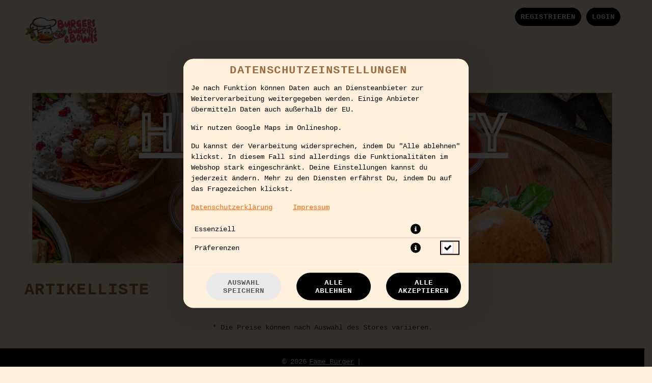

--- FILE ---
content_type: text/html; charset=UTF-8
request_url: https://www.fame-burger.de/cp/3474/fingerfood
body_size: 76507
content:

<!--<!DOCTYPE html PUBLIC "-//W3C//DTD XHTML 1.0 Transitional//EN" "http://www.w3.org/TR/xhtml1/DTD/xhtml1-transitional.dtd">-->
<!DOCTYPE html>
<html lang="de-DE" xmlns="http://www.w3.org/1999/xhtml">
<head>

    <base href="https://www.fame-burger.de/"/>

    <meta http-equiv="Content-Type" content="text/html; charset=UTF-8" />
    <meta http-equiv="X-UA-Compatible" content="IE=edge,chrome=1">
    <meta name="viewport" content="width=device-width, initial-scale=1.0, maximum-scale=1.0, minimum-scale=1.0, user-scalable=no">

    
    
        
    <meta name="description" content="Die&#x20;besten&#x20;Burger&#x20;der&#x20;Stadt">
    <!--[if lte IE 9]><meta http-equiv="refresh" content="0; url=/newerBrowser"><![endif]-->
    <!-- Kein Javascript aktiviert, dann zur Informationsseite -->
    <noscript>
        <meta http-equiv="refresh" content="0; url=/nojs">
        <div class="no-js-message">
            <div class="logo"><img src="https://sd-media.simplydelivery.io/5e1c9c58a2180/webshop-dev/images/brand.png?v=1644670361" /></a></div>
            <div class="message"><div class="content">
    <h1>JavaScript ist deaktiviert!</h1>
    <p>Um den vollen Funktionsumfang dieser Webseite zu erfahren, wird JavaScript benötigt.</p>
    <h3>Bitte beachte, dass Du ohne JavaScript nicht auf dieser Webseite bestellen kannst.</h3>
    <p>
        Eine Anleitung, wie Du JavaScript in Deinem Browser einschaltest, findest hier:<br />
        <a href="http://www.enable-javascript.com/de/" target="_blank">http://www.enable-javascript.com/de/</a>
    </p>
    <br /><br />
    <a class="btn" href="/">zur Startseite</a>
</div></div>
        </div>
    </noscript>


    <title>Fame Burger</title>
    <!-- Les styles -->
    <link href="&#x2F;css&#x2F;template&#x2F;bootstrap.min.css" media="screen" rel="stylesheet" type="text&#x2F;css">
<link href="&#x2F;css&#x2F;template&#x2F;jquery-ui.min.css" media="screen" rel="stylesheet" type="text&#x2F;css">
<link href="&#x2F;css&#x2F;template&#x2F;font-awesome.min.css" media="screen" rel="stylesheet" type="text&#x2F;css">
<link href="&#x2F;theme&#x2F;css&#x2F;theme.min.css&#x3F;v&#x3D;8e2bf1ea29531030358dc13c06ffa12a3d656827.1260" media="screen" rel="stylesheet" type="text&#x2F;css">
<link href="&#x2F;theme&#x2F;css&#x2F;navigation.min.css&#x3F;v&#x3D;8e2bf1ea29531030358dc13c06ffa12a3d656827.1260" media="screen" rel="stylesheet" type="text&#x2F;css">
<link href="&#x2F;theme&#x2F;css&#x2F;Widgets&#x2F;shopping-cart-widget-big.min.css&#x3F;v&#x3D;8e2bf1ea29531030358dc13c06ffa12a3d656827.1260" media="screen" rel="stylesheet" type="text&#x2F;css">
<link href="&#x2F;theme&#x2F;css&#x2F;Widgets&#x2F;articletags.css" media="screen" rel="stylesheet" type="text&#x2F;css">
<link href="&#x2F;theme&#x2F;css&#x2F;Widgets&#x2F;login.css&#x3F;v&#x3D;8e2bf1ea29531030358dc13c06ffa12a3d656827.1260" media="screen" rel="stylesheet" type="text&#x2F;css">
<link href="&#x2F;theme&#x2F;css&#x2F;Widgets&#x2F;locate-store-splited.css&#x3F;v&#x3D;8e2bf1ea29531030358dc13c06ffa12a3d656827.1260" media="screen" rel="stylesheet" type="text&#x2F;css">
<link href="&#x2F;theme&#x2F;css&#x2F;Widgets&#x2F;locate-store-takeaway-select.css&#x3F;v&#x3D;8e2bf1ea29531030358dc13c06ffa12a3d656827.1260" media="screen" rel="stylesheet" type="text&#x2F;css">
<link href="&#x2F;theme&#x2F;css&#x2F;Storedata&#x2F;list-store.css" media="screen" rel="stylesheet" type="text&#x2F;css">
<link href="&#x2F;theme&#x2F;css&#x2F;Storedata&#x2F;list-store-map.css" media="screen" rel="stylesheet" type="text&#x2F;css">
<link href="&#x2F;theme&#x2F;css&#x2F;Articledata&#x2F;list-article-tiles.css&#x3F;v&#x3D;8e2bf1ea29531030358dc13c06ffa12a3d656827.1260" media="screen" rel="stylesheet" type="text&#x2F;css">
<link href="&#x2F;theme&#x2F;css&#x2F;LoyaltySystem&#x2F;loyalty-system.css&#x3F;v&#x3D;8e2bf1ea29531030358dc13c06ffa12a3d656827.1260" media="screen" rel="stylesheet" type="text&#x2F;css">
<link href="&#x2F;theme&#x2F;css&#x2F;Articledata&#x2F;load-ingredients.css&#x3F;v&#x3D;8e2bf1ea29531030358dc13c06ffa12a3d656827.1260" media="screen" rel="stylesheet" type="text&#x2F;css">
<link href="&#x2F;theme&#x2F;css&#x2F;Articledata&#x2F;list-article-preview.css&#x3F;v&#x3D;8e2bf1ea29531030358dc13c06ffa12a3d656827.1260" media="screen" rel="stylesheet" type="text&#x2F;css">
<link href="&#x2F;theme&#x2F;css&#x2F;Widgets&#x2F;accessibilityWidget.css&#x3F;v&#x3D;8e2bf1ea29531030358dc13c06ffa12a3d656827.1260" media="screen" rel="stylesheet" type="text&#x2F;css">
<link href="&#x2F;theme&#x2F;css&#x2F;Widgets&#x2F;cookieWidget.css&#x3F;v&#x3D;8e2bf1ea29531030358dc13c06ffa12a3d656827.1260" media="screen" rel="stylesheet" type="text&#x2F;css">
<link href="&#x2F;theme&#x2F;css&#x2F;Widgets&#x2F;footer.css&#x3F;v&#x3D;8e2bf1ea29531030358dc13c06ffa12a3d656827.1260" media="screen" rel="stylesheet" type="text&#x2F;css">
<link href="https&#x3A;&#x2F;&#x2F;sd-media.simplydelivery.io&#x2F;5e1c9c58a2180&#x2F;webshop-dev&#x2F;images&#x2F;favicon.ico&#x3F;v&#x3D;1644681738" rel="shortcut&#x20;icon" type="image&#x2F;vnd.microsoft.icon">
<link href="mandant&#x2F;default&#x2F;theme&#x2F;css&#x2F;custom.min.css&#x3F;v&#x3D;8e2bf1ea29531030358dc13c06ffa12a3d656827.1260" media="screen" rel="stylesheet" type="text&#x2F;css">
<link href="https&#x3A;&#x2F;&#x2F;sd-media.simplydelivery.io&#x2F;5e1c9c58a2180&#x2F;webshop&#x2F;css&#x2F;mandant.css&#x3F;v&#x3D;1645081597" media="screen" rel="stylesheet" type="text&#x2F;css">
    <!-- Scripts -->
    <script type="text/javascript">
  // in manchen Browsern wird beim Klick auf den Back-Button Javascript nicht ausgeloest
  // das wird hier unterbunden
  window.onunload = function(){};

  // set language table
  translation_table = {};
  // set language code
  language_code = "de-DE";
  // set country code
  countryCode = "";
  // set all country codes
  country_iso2codes = "";
  country_iso3codes = "";
  // set currency symbol
  currency_symbol = "€";
  // set currency iso3 code
  currency_iso3code = "EUR";

  // set min & max length post code
  minLengthZip = 4;
  maxLengthZip = 4;

  // domainOffset
    domainOffset = "mandant/default";
  </script>

    <script type="text&#x2F;javascript" src="&#x2F;js&#x2F;core.min.js"></script>
<script type="text&#x2F;javascript" src="&#x2F;theme&#x2F;js&#x2F;theme.min.js&#x3F;v&#x3D;8e2bf1ea29531030358dc13c06ffa12a3d656827.1260"></script>
<script type="text&#x2F;javascript">
    window.openCookieModal = true;
</script>
<script type="text&#x2F;javascript" src="&#x2F;theme&#x2F;js&#x2F;Widgets&#x2F;article-comment.min.js&#x3F;v&#x3D;8e2bf1ea29531030358dc13c06ffa12a3d656827.1260"></script>
<script type="text&#x2F;javascript" src="&#x2F;theme&#x2F;js&#x2F;Widgets&#x2F;shopping-cart-widget-big.min.js&#x3F;v&#x3D;8e2bf1ea29531030358dc13c06ffa12a3d656827.1260"></script>
<script type="text&#x2F;javascript">
    //<!--
    
			var localeInfo = {
				decimalDigits: 2,
				decimalSep: ",",
				thousandsSep: ".",
				replacerMoneyFormat: "1,99",
				positivMoneyFormat: "1,99 €",
				negativMoneyFormat: "-1,99 €",
			};
		
    //-->
</script>
<script type="text&#x2F;javascript" src="&#x2F;theme&#x2F;js&#x2F;Widgets&#x2F;articletags.min.js"></script>
<script type="text&#x2F;javascript" src="&#x2F;theme&#x2F;js&#x2F;Widgets&#x2F;login.min.js&#x3F;v&#x3D;8e2bf1ea29531030358dc13c06ffa12a3d656827.1260"></script>
<script type="text&#x2F;javascript" src="https&#x3A;&#x2F;&#x2F;sdsystemfiles.s3.amazonaws.com&#x2F;js&#x2F;soFindStore.js&#x3F;v&#x3D;8e2bf1ea29531030358dc13c06ffa12a3d656827.1260"></script>
<script type="text&#x2F;javascript" src="&#x2F;theme&#x2F;js&#x2F;Widgets&#x2F;locate-store-splited.min.js&#x3F;v&#x3D;8e2bf1ea29531030358dc13c06ffa12a3d656827.1260"></script>
<script type="text&#x2F;javascript" src="&#x2F;theme&#x2F;js&#x2F;Widgets&#x2F;locate-store-takeaway-select.js&#x3F;v&#x3D;8e2bf1ea29531030358dc13c06ffa12a3d656827.1260"></script>
<script type="text&#x2F;javascript" src="&#x2F;theme&#x2F;js&#x2F;Articledata&#x2F;list-article.min.js&#x3F;v&#x3D;8e2bf1ea29531030358dc13c06ffa12a3d656827.1260"></script>
<script type="text&#x2F;javascript" src="&#x2F;theme&#x2F;js&#x2F;Articledata&#x2F;list-article-tiles.min.js&#x3F;v&#x3D;8e2bf1ea29531030358dc13c06ffa12a3d656827.1260"></script>
<script type="text&#x2F;javascript" src="&#x2F;theme&#x2F;js&#x2F;Articledata&#x2F;loadIngredients.min.js&#x3F;v&#x3D;8e2bf1ea29531030358dc13c06ffa12a3d656827.1260"></script>
<script type="text&#x2F;javascript" src="&#x2F;theme&#x2F;js&#x2F;Articledata&#x2F;list-article-preview.min.js&#x3F;v&#x3D;8e2bf1ea29531030358dc13c06ffa12a3d656827.1260"></script>
<script type="text&#x2F;javascript" src="&#x2F;theme&#x2F;js&#x2F;Widgets&#x2F;accessibilityWidget.min.js&#x3F;v&#x3D;8e2bf1ea29531030358dc13c06ffa12a3d656827.1260"></script>
<script type="text&#x2F;javascript" src="&#x2F;theme&#x2F;js&#x2F;Widgets&#x2F;cookieWidget.min.js&#x3F;v&#x3D;8e2bf1ea29531030358dc13c06ffa12a3d656827.1260"></script>
<script type="text&#x2F;javascript" src="mandant&#x2F;default&#x2F;theme&#x2F;js&#x2F;custom.min.js&#x3F;v&#x3D;8e2bf1ea29531030358dc13c06ffa12a3d656827.1260"></script>
    









</head>

<body class="articledata_listArticlePreview2">

    
    

<div data-nosnippet data-rel="cookies-information-modal" class="modal hide fade cookies-information-modal" role="dialog" aria-modal="true" aria-labelledby="cookie-settings-title">
    <!--googleoff: all-->
    <div class="modal-header">
                <h3 id="cookie-settings-title">Datenschutzeinstellungen</h3>
    </div>
    <div class="modal-body">

        <div class="cookies-information-intro" aria-live="polite">
            <p>
                            Wir nutzen Cookies und Dienste Dritter, um unseren Onlineshop zu betreiben.                        Technisch essenzielle Cookies werden zwingend benötigt, damit bei Deinem Besuch unseres Webshops auch alles funktioniert.                            Je nach Funktion können Daten auch an Diensteanbieter zur Weiterverarbeitung weitergegeben werden. Einige Anbieter übermitteln Daten auch außerhalb der EU.                        </p>
            <p>
                            Wir nutzen Google Maps im Onlineshop.                                                </p>
            <p>
                            Du kannst der Verarbeitung widersprechen, indem Du "Alle ablehnen" klickst. In diesem Fall sind allerdings die Funktionalitäten im Webshop stark eingeschränkt. Deine Einstellungen kannst du jederzeit ändern.                        Mehr zu den Diensten erfährst Du, indem Du auf das Fragezeichen klickst.            </p>
            <p>
                <a href="https://www.fame-burger.de/dataPrivacy" target="_blank" aria-label="Zur Datenschutzerklärung, öffnet in neuem Tab">Datenschutzerklärung</a>
                &nbsp;&nbsp;&nbsp;&nbsp;<a href="https://www.fame-burger.de/imprint" target="_blank" aria-label="Zum Impressum">Impressum</a>
            </p>
        </div>

        <div class="cookies-select-cat-container">
            <div class="cookies-select-cat__item">
                <div class="cookies-select-cat__item-name">
                    <label for="cb_cat_essentialCookies">
                        Essenziell                    </label>
                </div>
                <div class="cookies-select-cat__item-info">
                    <i class="fa fa-info-circle fa-lg" data-rel="cookies-show-extended" aria-label="Mehr Informationen zu essenziellen Cookies anzeigen" role="button" tabindex="0"></i>
                </div>
                <div class="cookies-select-cat__item-checkbox">
                    <label class="checkbox inline" style="visibility: hidden">
                        <input type="checkbox" id="cb_cat_essentialCookies" data-cat="essentialCookies" value="1" checked disabled />
                    </label>
                </div>
            </div>
                            <div class="cookies-select-cat__item">
                    <div class="cookies-select-cat__item-name">
                        <label for="cb_cat_preferencesCookies">
                            Präferenzen                        </label>
                    </div>
                    <div class="cookies-select-cat__item-info">
                        <i class="fa fa-info-circle fa-lg" data-rel="cookies-show-extended" data-cat="preferencesCookies" aria-label="Mehr Informationen zu Präferenz-Cookies anzeigen" role="button" tabindex="0"></i>
                    </div>
                    <div class="cookies-select-cat__item-checkbox">
                        <label class="checkbox inline">
                            <input type="checkbox" id="cb_cat_preferencesCookies" class="cb_accept_complete_categorie" data-cat="preferencesCookies" value="1" />
                        </label>
                    </div>
                </div>
                                                        </div>

    </div>
    <div class="modal-footer">
        <div class="row-fluid modal-footer__items">
                            <div class="span4 text-left modal-footer__item">
                    <button type="button" class="btn btn-gray" data-rel="cookies-accept-choise" aria-label="Cookie-Auswahl speichern">Auswahl speichern</button>
                </div>
                <div class="span4 text-center modal-footer__item">
                    <button type="button" class="btn btn-primary" data-rel="cookies-accept-essential" aria-label="Nur essenzielle Cookies akzeptieren, alle anderen ablehnen">Alle ablehnen</button>
                </div>
                <div class="span4 text-right modal-footer__item">
                    <button type="button" class="btn btn-primary" data-rel="cookies-accept-all" aria-label="Alle Cookie-Kategorien akzeptieren">Alle akzeptieren</button>
                </div>
                    </div>
    </div>
    <!--googleon: all-->
</div>


<div data-nosnippet data-rel="cookies-information-modal-extended" class="modal hide fade cookies-information-modal-extended" role="dialog" aria-modal="true" aria-labelledby="cookie-settings-extended-title">
    <!--googleoff: all-->
    <div class="modal-header">
                <h3 id="cookie-settings-extended-title">Datenschutzeinstellungen anpassen</h3>
    </div>
    <div class="modal-body">
        <div class="cookies-information-intro" aria-live="polite">
            <p>
                Hier findest Du eine Übersicht über alle verwendeten Cookies.                                    Du kannst Deine Einwilligung zu ganzen Kategorien geben oder dir weitere Informationen anzeigen lassen und so nur bestimmte Cookies auswählen.                            </p>
        </div>
        <div class="cookies-save-container">
            <div class="row-fluid cookies-save-container__back">
                <div class="span12">
                    <small>
                        <a href="#" data-rel="cookies-show-simple" role="button" aria-label="Zurück zur Cookie-Übersicht">zurück</a>
                    </small>
                </div>
            </div>
            <div class="row-fluid cookies-save-container__buttons">
                                    <div class="span4 text-left">
                        <button type="button" class="btn btn-primary" data-rel="cookies-accept-essential" aria-label="Nur essenzielle Cookies akzeptieren, alle anderen ablehnen">Alle ablehnen</button>
                    </div>
                    <div class="span4 text-center">
                        <button type="button" class="btn btn-primary" data-rel="cookies-accept-choise" aria-label="Cookie-Auswahl speichern">Auswahl speichern</button>
                    </div>
                                <div class="span4 text-right">
                    <button type="button" class="btn btn-primary" data-rel="cookies-accept-all" aria-label="Alle Cookie-Kategorien akzeptieren">Alle akzeptieren</button>
                </div>
            </div>
        </div>
        <div class="cookies-information cookies-information-technical" role="region" aria-labelledby="essential-cookies-heading">
            <div class="row-fluid">
                <div class="span12">
                    <h5 id="essential-cookies-heading">ESSENZIELL (3)</h5>
                </div>
            </div>
            <p><b>Technisch essenzielle Cookies werden zwingend benötigt, damit bei Deinem Besuch unseres Webshops auch alles funktioniert.</b></p>
            <div aria-live="polite" aria-atomic="true">
                <div class="show-cookies-separat-infos" data-cat="essentialCookies">Cookie-Informationen anzeigen</div><div class="hide-cookies-separat-infos" data-cat="essentialCookies">Cookie-Informationen ausblenden</div><div class="cookies-separat-infos" data-cat="essentialCookies"><div class="row-fluid">
                            <div class="span4">Name</div>
                            <div class="span8">PHP Session   </div>
                        </div><div class="row-fluid">
                            <div class="span4">Anbieter</div>
                            <div class="span8">SimplyDelivery GmbH (SIDES)   </div>
                        </div><div class="row-fluid">
                            <div class="span4">Zweck</div>
                            <div class="span8">PHP-Sitzungscookie, das mit eingebetteten Inhalten aus dieser Domain verknüpft ist.   </div>
                        </div><div class="row-fluid">
                            <div class="span4">Rechtsgrundlage</div>
                            <div class="span8">Berechtigtes Interesse zur Darstellung der Internetseite und Sicherstellung der Funktionalitäten (Art. 6 Abs. 1 lit. f DSGVO).   </div>
                        </div><div class="row-fluid">
                            <div class="span4">Datenschutzerklärung</div>
                            <div class="span8"><a href="https://www.fame-burger.de/dataPrivacy" target="_blank">https://www.fame-burger.de/dataPrivacy</a>   </div>
                        </div><div class="row-fluid">
                            <div class="span4">Cookie Name</div>
                            <div class="span8">PHPSESSID   </div>
                        </div><div class="row-fluid">
                            <div class="span4">Cookie Laufzeit</div>
                            <div class="span8">Sitzung   </div>
                        </div></div><div class="cookies-separat-infos" data-cat="essentialCookies"><div class="row-fluid">
                            <div class="span4">Name</div>
                            <div class="span8">Cookie Settings   </div>
                        </div><div class="row-fluid">
                            <div class="span4">Anbieter</div>
                            <div class="span8">SimplyDelivery GmbH (SIDES)   </div>
                        </div><div class="row-fluid">
                            <div class="span4">Zweck</div>
                            <div class="span8">Speichert die Einstellungen der Besucher, die in der Cookie Box ausgewählt wurden.   </div>
                        </div><div class="row-fluid">
                            <div class="span4">Rechtsgrundlage</div>
                            <div class="span8">Erfüllung einer rechtlichen Verpflichtung gem. § 25 TTDSG (Art. 6 Abs. 1 lit. c DSGVO).   </div>
                        </div><div class="row-fluid">
                            <div class="span4">Datenschutzerklärung</div>
                            <div class="span8"><a href="https://www.fame-burger.de/dataPrivacy" target="_blank">https://www.fame-burger.de/dataPrivacy</a>   </div>
                        </div><div class="row-fluid">
                            <div class="span4">Cookie Name</div>
                            <div class="span8">sd_gmaps_accepted, sd_cookies_accepted, sd_cookies_accepted_date   </div>
                        </div><div class="row-fluid">
                            <div class="span4">Cookie Laufzeit</div>
                            <div class="span8">1 Jahr   </div>
                        </div></div><div class="cookies-separat-infos" data-cat="essentialCookies"><div class="row-fluid">
                            <div class="span4">Name</div>
                            <div class="span8">Shop-Cookie   </div>
                        </div><div class="row-fluid">
                            <div class="span4">Anbieter</div>
                            <div class="span8">SimplyDelivery GmbH (SIDES)   </div>
                        </div><div class="row-fluid">
                            <div class="span4">Zweck</div>
                            <div class="span8">Shop-Cookie zur Verwaltung des Warenkorbs und des Logins.   </div>
                        </div><div class="row-fluid">
                            <div class="span4">Rechtsgrundlage</div>
                            <div class="span8">Berechtigtes Interesse zur Darstellung der Internetseite und Sicherstellung der Funktionalitäten (Art. 6 Abs. 1 lit. f DSGVO).   </div>
                        </div><div class="row-fluid">
                            <div class="span4">Datenschutzerklärung</div>
                            <div class="span8"><a href="https://www.fame-burger.de/dataPrivacy" target="_blank">https://www.fame-burger.de/dataPrivacy</a>   </div>
                        </div><div class="row-fluid">
                            <div class="span4">Cookie Name</div>
                            <div class="span8">sd_webshop, sd_webshop_hmac   </div>
                        </div><div class="row-fluid">
                            <div class="span4">Cookie Laufzeit</div>
                            <div class="span8">1 Monat   </div>
                        </div></div>            </div>
        </div>
                    <div class="cookies-information cookies-information-preferences" role="region" aria-labelledby="preferences-cookies-heading">
                <div class="row-fluid">
                    <div class="span8">
                        <h5 id="preferences-cookies-heading">PRÄFERENZEN (1)</h5>
                    </div>
                    <div class="span4">
                        <label class="checkbox inline" for="cb_all_preferencesCookies">
                            <input type="checkbox" id="cb_all_preferencesCookies" class="cb_accept_complete_categorie" data-cat="preferencesCookies" value="1" aria-label="Alle Präferenz-Cookies akzeptieren" /> alle Akzeptieren                        </label>
                    </div>
                </div>
                <p><b>Einige Anbieter übermitteln Daten auch außerhalb der EU. Wir nutzen Google Maps im Onlineshop.</b></p>
                <div aria-live="polite" aria-atomic="true">
                    <div class="show-cookies-separat-infos" data-cat="preferencesCookies">Cookie-Informationen anzeigen</div><div class="hide-cookies-separat-infos" data-cat="preferencesCookies">Cookie-Informationen ausblenden</div><div class="cookies-separat-infos" data-cat="preferencesCookies"><div class="row-fluid">
                            <div class="span4">Akzeptieren</div>
                            <div class="span8">
                                <label class="checkbox inline">
                                    <input type="checkbox" data-cat="preferencesCookies" name="sd_gmaps_accepted" value="1" checked  /> Akzeptieren
                                </label>
                            </div>
                        </div><div class="row-fluid">
                            <div class="span4">Name</div>
                            <div class="span8">Google Maps   </div>
                        </div><div class="row-fluid">
                            <div class="span4">Anbieter</div>
                            <div class="span8">Google Ireland Limited   </div>
                        </div><div class="row-fluid">
                            <div class="span4">Zweck</div>
                            <div class="span8">Google Maps dient dazu, den nächstgelegenen Store zu finden bzw. auszuwählen, sowie zur Auffindbarkeit der Standorte des Onlinestores, zur Verifizierung des Liefergebietes und zur Berechnung der Lieferzeit und -kosten.   </div>
                        </div><div class="row-fluid">
                            <div class="span4">Rechtsgrundlage</div>
                            <div class="span8">Als Rechtsgrundlage dient uns das berechtigte Interesse beider Parteien (Art. 6 Abs. 1 lit. f DSGVO). Der Einsatz von Google Maps kann auch auf Grundlage Ihrer Einwilligung gemäß Art. 6 Abs. 1 lit. a. DSGVO und § 25 Abs. 1 TTDSG erfolgen, sofern im Consent Manager Google Maps als Dienst unter „Präferenzen“ nicht vorausgewählt wurde oder Sie alle Dienste abgelehnt haben. Sie haben dann zu einem späteren Zeitpunkt die Möglichkeit, Ihre Einwilligung zu geben, sofern diese von uns zum Bestellvorgang für die Lieferung benötigt wird. Sofern Sie eine Liefer-Bestellung aufgeben, dient es uns zudem als Rechtsgrundlage zur Verarbeitung der Standortdaten im Rahmen der Vertragsdurchführung Art. 6 Abs. 1 lit. b DSGVO.   </div>
                        </div><div class="row-fluid">
                            <div class="span4">Datenschutzerklärung</div>
                            <div class="span8"><a href="https://policies.google.com/privacy" target="_blank">https://policies.google.com/privacy</a>   </div>
                        </div><div class="row-fluid">
                            <div class="span4">Cookie Name</div>
                            <div class="span8">NID   </div>
                        </div><div class="row-fluid">
                            <div class="span4">Cookie Laufzeit</div>
                            <div class="span8">6 Monate   </div>
                        </div></div>                </div>
            </div>
                                        <div class="cookies-information-foot">
            <small><a href="https://www.fame-burger.de/dataPrivacy" aria-label="Zur Datenschutzerklärung">Datenschutzerklärung</a></small> |
            <small><a href="https://www.fame-burger.de/imprint" aria-label="Zum Impressum">Impressum</a></small>
        </div>
    </div>
    <!--googleon: all-->
</div>
    
    <header id="header" role="banner" class="header-fullwidth">
        <div id="header-container" class="wrapper">
            <section id="header-top" class="header-section topbar">
                <div id="header-top-container" class="header-container container">
                    <div class="header-row row"> 

                        
                        
                                                <!-- Angemeldet als mit Logout oder Login -->
                                                    <span id="login" class="col">
                                                                        <a class="register-link btn" href="/customerdata/registration"><i class="fa fa-user"></i><span class="register-label">Registrieren</span></a>
                                                                        <a class="login-link btn" href="/storedata/listStore#login" data-rel="open-login"><i class="fa fa-sign-in"></i><span class="login-label">Login </span></a>
                                                            </span>
                        
                        <!-- Sprachnavigation -->
                                            </div>
                </div>

            </section>
            <section id="header-mobil" class="header-section mobilbar content">
                <div id="header-mobil-container" class="header-container container">
                    <div class="header-row row">
                                                                            <div id="mobil-menu" class="col"><button id="mobil-menu-btn" class="btn"><i class="fa fa-bars"></i></button></div>
                                                <div id="mobil-title" class="col">
                            <a class="mobil-title-link" href="./">
                                <strong>Fame Burger</strong>
                            </a>
                            <figure id="logo-mobil">
                                <a href="./" title="Fame Burger" class="logo-link">
                                    <img src="https://sd-media.simplydelivery.io/5e1c9c58a2180/webshop-dev/images/brand.png?v=1644670361" alt="Fame Burger Logo">
                                </a>
                            </figure>
                        </div>
                        <div id="mobil-cart" class="col">
                            <button id="mobil-cart-btn" class="btn">
                                <i class="fa fa-shopping-cart"></i>
                                <span class="shopping-cart-amount">0</span>
                                <i class="fa fa-times-circle"></i>
                            </button>
                        </div>
                    </div>
                </div>
            </section>
            <section id="header-content" class="header-section content">
                <div id="header-content-container" class="header-container container">
                    <div class="header-row row">
                        
                        <figure id="logo" class="col-md-4">
                            <a href="./" title="Fame Burger" class="logo-link">
                                <img src="https://sd-media.simplydelivery.io/5e1c9c58a2180/webshop-dev/images/brand.png?v=1644670361" alt="Fame Burger Logo">
                            </a>
                        </figure>

                                                    <nav id="article-nav" class="navigation col" role="navigation">
                            <div class="nav-container"></div><div class="subnav-container"></div>                            </nav>
                                            </div>
                </div>
            </section>
            <section id="header-bottom" class="header-section basebar header-default-img">
                <div id="header-bottom-container" class="header-container container">
                                    </div>

                                    <div id="shopping-cart" class="shopping-cart-fullwidth">
                        
<script>
    var usePriceUnits = 1;
    var basketList = {};
    var basketVoucherList = [];
    var isDepositExcluded = false;
</script>

<!-- Warenkorb -->
<div id="shopping-cart-widget" class="" data-rel="shopping-cart" aria-labelledby="shopping-cart-label-text" aria-expanded="false" aria-live="polite">

    <div class="shopping-card-content content" aria-label="Warenkorb Inhalt"></div>

    
    <div class="shopping-cart-footer">

        <div class="content">

            <div class="footer-item shopping-cart-buttons buttons">
                <button class="btn btn-primary btn-small btn-open inline" data-rel="open-shopping-card" role="button" tabindex="0" aria-label="Warenkorb öffnen" aria-controls="shopping-cart-widget">
                    <span class="btn-open-label">Warenkorb öffnen</span>
                    <i class="fa fa-chevron-down" aria-hidden="true"></i></button>
                <button class="btn btn-primary btn-small btn-hide inline" data-rel="close-shopping-card" role="button" tabindex="0" aria-label="Warenkorb schließen" aria-controls="shopping-cart-widget">
                    <span class="btn-hide-label">Warenkorb schließen</span>
                    <i class="fa fa-chevron-up" aria-hidden="true"></i>
                </button>

                <a class="btn btn-small btn-checkout inline disabled" data-rel="goto-checkout" href="/checkout" aria-label="Zur Kasse gehen" aria-disabled="true">
                    <i class="fa fa-shopping-cart" aria-hidden="true"></i>
                    <span class="btn-checkout-label">Zur Kasse</span>
                    <i class="fa fa-chevron-right" aria-hidden="true"></i>
                </a>
            </div>

            <div class="footer-item shopping-cart-prices prices" aria-label="Preisübersicht">
                <div class="shopping-cart-price" aria-label="Warenkorbpreis">0,00 €</div>
                <div class="mbw-price">Mindestbestellwert <span class="shopping-cart-minOrderPrice" data-minOrderPrice="0" aria-label="Mindestbestellwert">0,00 €</span></div>
            </div>

            <div class="footer-item shopping-cart-amount">
                <span class="badge" aria-label="Anzahl Artikel im Warenkorb: 0">0</span>
            </div>
            
            <div class="footer-item shopping-cart-label">
                <span id="shopping-cart-label-text" class="shopping-cart-label-text">Warenkorb & Gutscheine</span>
                 <i class="fa fa-shopping-cart" aria-hidden="true"></i>
            </div>

        </div>

    </div>

</div>
                        <div id="voucher-widget" class="footer-item voucher">
                            <div class="voucher-container">
                                <div class="voucher-input voucher-item">
                                    <input type="text" placeholder="Gutschein" />
                                </div>
                                <div class="voucher-btn voucher-item" style="display: none;">
                                    <button class="btn">einlösen</button>
                                </div>
                            </div>
                        </div>
                    </div>
                    <div id="header-image" class="header-image-bg" style="background-image: url(https://sd-media.simplydelivery.io/5e1c9c58a2180/webshop-dev/images/defaultCommoditygroup_path.jpg?v=1644679111)" data-mobil-img="https://sd-media.simplydelivery.io/5e1c9c58a2180/webshop-dev/images/defaultCommoditygroupMobile_path.jpg?v=1644681873"></div>            </section>
        </div>
    </header>

    <main id="content" role="main">
        <div id="content-container" class="wrapper artikelliste">
            <section id="content-title" class="content-section">
                <div id="content-title-container" class="content-container container">
                    <div class="content-row row">
                        <div class="col-12">
                            <h1 class="title">Artikelliste</h1>                        </div>
                    </div>
                </div>
            </section>
            <section id="content-view" class="content-section">
                <div id="content-view-container" class="content-container container">
                                        <div class="content-row row"> 
                        <div class="content-col col">
                            <script type="text/javascript">
                    var articles = {};
                    var articleList_show_amount = parseInt() === 1;
                    var articlesContainer = [];
                    var commoditygroupName = "Artikelliste";
                    var articleDetailsInModal = parseInt(1) === 1;
                    var openSwitchDeliveryTakeawayModal = parseInt(0) === 1;
                    var silentVoucherCode = "";
                    var silentVoucherCodeReferer = "";
                    var inListArticlePreview = true;
                    var isDepositExcluded = false;
                    var displayNettoPrice = false;
                 </script><div class="content article-list tiles" role="region" aria-label="Artikelliste" commoditygroup_id="3474">   <div class="row-fluid page-header">       <div class="span12">           <h1 id="article-list-heading">Artikelliste</h1>       </div>   </div>
</div><div class="content row-fluid preview-info"><div class="span12 text-center">* Die Preise können nach Auswahl des Stores variieren.</div></div>
    <script>
        var previewCommoditygroupId = 3474;
        var previewCommoditygroupName = 'artikelliste';
        var isLoggedIn = false;
        var loggedInRedirect = '';
    </script>

    <!-- Modal zum Anmelden -->
    <div data-rel="locate-store-modal" class="modal hide fade" role="dialog" aria-modal="true" aria-labelledby="store-selection-heading">
        <div class="modal-header">
            <h3 id="store-selection-heading">Bestell' in Deinem Store</h3>
            <span class="close" data-dismiss="modal" aria-hidden="true" aria-label="Schließen" role="button" tabindex="0"><i class="fa fa-close" aria-hidden="true"></i></span>
        </div>
        <div class="modal-body" aria-live="polite">
            <script>
                    var listStore_streetNotDelivered_errorText = "";
                    var storeFindMode = 0;
                </script><div data-rel="select-store-modal" class="modal hide fade">
                    <div class="modal-header">
                        <span class="close" data-dismiss="modal" aria-hidden="true"><i class="fa fa-close"></i></span>
                        <h3>Store wählen</h3>
                    </div>
                    <div class="modal-body">

                        <table class="so--template">
                            <tr class="so-stores__item" data-store_id="0" data-deliveryarea_id="0">
                                <td class="so-store__name"></td>
                                <td class="so-store__minorderprice"></td>
                                <td class="so-store__shipping"></td>
                                <td class="so-store__distance"></td>
                            </tr>
                        </table>

                        <table class="so-stores table-hover">
                            <thead>
                                <th>Store</th>
                                <th>Mbw.</th>
                                <th>Versandgebühren</th>
                                <th>Distanz</th>
                            </thead>
                            <tbody></tbody>
                        </table>

                    </div>
                    <div class="modal-footer">
                            <span class="btn btn-small inline highlightBox" data-dismiss="modal">Abbrechen</span>
                    </div>
                </div>


<script>
    var storeFindMode = 0;
    var cookieSelectedStore = [];
    var cookieAddress = [];
    var useAutoComplete = false;
    var searchViaMandantAddress = false;
    var autoFocusZip = true;
    var listStoresBySearch = false;
    var getCurrentPositionOnStart = false;
    var orderType = "delivery";
    var url_selectStore = '/storedata/selectStore';
    var url_listStore = '/storedata/listStore';
</script>


<div id="store-search" class="store-search-splitted" role="search" aria-label="Store Suche">
    <div class="custom-locate-store">
                <style>
        .sr-only {
            position: absolute;
            width: 1px;
            height: 1px;
            padding: 0;
            margin: -1px;
            overflow: hidden;
            clip: rect(0, 0, 0, 0);
            white-space: nowrap;
            border: 0;
        }
        </style>

<form id="formLocateStore" method="post" action="/storedata/selectStore?ajax=1&reloadParentPage=1" aria-label="Lieferadresse eingeben">
    <div id="tabs" class="method-count-2" role="tablist" aria-label="Bestellmethoden">

                    <div role="button" class="tab tab-delivery active btn" role="tab" aria-selected="true" tabindex="0" aria-controls="delivery-content" id="tab-delivery">Liefern lassen</div>
                                    <div role="button" class="tab tab-takeaway btn" role="tab" aria-selected="false" tabindex="0" aria-controls="takeaway-content" id="tab-takeaway">Selbst abholen</div>
                    </div>

            <div id="contentLocateStore" class="content_notice_cookie-accept-google-maps">
            
<script>
    document.addEventListener('DOMContentLoaded', function() {
        if (window.cookieWidget_acceptSingeCookie) {
            var originalAcceptFunc = window.cookieWidget_acceptSingeCookie;
            window.cookieWidget_acceptSingeCookie = function(cookieName) {
                originalAcceptFunc(cookieName);
                document.getElementById('gmaps-consent-status').textContent = 'Google Maps wurde zugestimmt.';
            };
        }
    });
</script>
    <div class="row-fluid notice_cookie-accept-google-maps" role="alert" aria-labelledby="cookie-maps-notice">
        <div class="span12">
            <div class="row-fluid text-center notice_cookie-accept-google-maps__text-container">
                <div class="span12 text-center notice_cookie-accept-google-maps__text">
                    <span id="cookie-maps-notice">Wir benötigt Deine Zustimmung für die Verwendung von Google Maps um den passenden Store für Dich zu finden.</span>
                                                                    &nbsp;<a class="fa fa-info-circle fa-lg" href="/dataPrivacy?openCookieModalExtended=1&openCookieCat=preferencesCookies" target="_blank" title="Datenschutzeinstellungen" aria-label="Mehr Informationen zu Google Maps in den Datenschutzeinstellungen, öffnet in neuem Tab"></a>
                                                            </div>
            </div>
                            <div class="row-fluid text-center notice_cookie-accept-google-maps___button-container">
                    <div class="span12 text-center">
                        <span class="btn btn-small" onclick="(window.cookieWidget_acceptSingeCookie ? window.cookieWidget_acceptSingeCookie('sd_gmaps_accepted') : null)" role="button" tabindex="0" aria-label="Verwendung von Google Maps zustimmen" onkeydown="if(event.key === 'Enter' || event.key === ' ') { event.preventDefault(); if(window.cookieWidget_acceptSingeCookie) window.cookieWidget_acceptSingeCookie('sd_gmaps_accepted'); }">
                            Verwendung von Google Maps zustimmen                        </span>
                    </div>
                </div>
                <div class="sr-only" aria-live="polite" id="gmaps-consent-status"></div>
                    </div>
    </div>
        </div>
    
    <style>
.sr-only {
    position: absolute;
    width: 1px;
    height: 1px;
    padding: 0;
    margin: -1px;
    overflow: hidden;
    clip: rect(0, 0, 0, 0);
    white-space: nowrap;
    border: 0;
}
</style>
<div id="contentStoreTakeaway" role="tabpanel" aria-labelledby="tab-takeaway">
            <button type="button" id="btnStoreTakeawayGotoStoreList" aria-label="Zur vollständigen Store-Liste gehen">
            <span>zur Storeliste</span>
        </button>
    </div>

</form>

    </div>
</div>


<script type="text/javascript">
    var lang = $('html').attr('lang');

    if (lang == 'nl-NL') {
        // restrict zip input depends on Nederlands or Belgium
        if (window.country_iso2codes === 'nl' || window.country_iso3codes === 'nld') {
            $('#inputLocateStore').attr('placeholder', "Postcode invoeren (1234AB)");

            $('.custom-locate-store .tabs > div').on('click', function() {
                setTimeout(function() {
                    $('#inputLocateStore').attr('placeholder', "Postcode invoeren (1234AB)");
                    // console.log($('#inputLocateStore').attr('placeholder'));
                }, 100);
            });

            // maxlength of zip to 6
            var $inputLocateStore = $('#inputLocateStore');
            if (window.maxLengthZip >= 6) {
                $inputLocateStore.attr('maxlength', 6);
            }

            // uppercase zip string
            $inputLocateStore.on('keyup', function(e) {
                var $this = $(this);
                $this.val($this.val().toUpperCase());
            });
        } else if (window.country_iso3codes === 'bel') {
            $('#inputLocateStore').attr('placeholder', "Postcode invoeren (1234)");

            $('.custom-locate-store .tabs > div').on('click', function() {
                setTimeout(function() {
                    $('#inputLocateStore').attr('placeholder', "Postcode invoeren (1234)");
                }, 100);
            });

            // maxlength of zip to 4
            var $inputLocateStore = $('#inputLocateStore');
            if (window.maxLengthZip >= 4) {
                $inputLocateStore.attr('maxlength', 4);
            }
        }

        // remove whitespace in zip field
        $inputLocateStore.on('keydown', function(e) {
            if (e.keyCode === 32) {
                return false;
            }
        });
    }

    // if theres only 1 tab, for exmaple only DELIVERY or PICKUP, then click the tab
    var tab = $('#store-search #tabs .tab');
    if (tab.length === 1) {
        setTimeout(function() {
            tab.trigger('click');
        }, 500)
    }
</script>        </div>
    </div>
                        </div>

                                        </div>
                </div>
            </section>
        </div>
    </main>

    <footer id="footer" role="contentinfo" class="default-footer">
    <div id="footer-container" class="wrapper">
        <section id="footer-bar" class="footer-container container">
            <div class="footer-row row">
                <div id="footer-info" class="col" aria-label="Copyright-Informationen">
                    <span class="footer-copy">&copy; 2026</span><a href="./" title="Fame Burger Website" aria-label="Fame Burger Webseite">Fame Burger</a>
                </div>
                <nav id="footer-nav" class="navigation col" role="navigation" aria-label="Footer Navigation">
                    <ul class="nav" aria-label="Rechtliche Informationen">
                        <li><a href="/imprint" target="_blank" rel="noopener noreferrer" aria-label="Impressum">Impressum</a></li>
                        <li><a href="/dataPrivacy" target="_blank" rel="noopener noreferrer" aria-label="Datenschutz">Datenschutz</a></li>
                                                    <li><a data-rel="open-cookies-information-modal" rel="noopener noreferrer" role="button" tabindex="0" aria-label="Datenschutzeinstellungen öffnen">Datenschutzeinstellungen</a></li>
                                                                            <li><a href="/gtc" target="_blank" rel="noopener noreferrer" aria-label="Allgemeine Geschäftsbedingungen">AGB</a></li>
                                                <li>Lieferdienstsoftware und Webshop von &nbsp;<a href="https://www.get-sides.de/" target="_blank" rel="noopener noreferrer" aria-label="SIDES - Lieferdienstsoftware und Webshop Anbieter">SIDES</a></li>
                    </ul>
                </nav>
            </div>
        </section>
    </div>
</footer>

    <div id="modals">
        
<!-- Modal zum Anmelden -->
<div data-rel="open-login-modal" class="modal hide fade" role="dialog" aria-labelledby="login-modal-title" aria-modal="true">
    <div class="modal-header">
        <button type="button" class="close" data-dismiss="modal" aria-hidden="true" aria-label="Schließen"><i class="fa fa-close" aria-hidden="true"></i></button>
        <h3 id="login-modal-title">Login</h3>
    </div>
    <div class="modal-body">
        <style>
.sr-only {
    position: absolute;
    width: 1px;
    height: 1px;
    padding: 0;
    margin: -1px;
    overflow: hidden;
    clip: rect(0, 0, 0, 0);
    white-space: nowrap;
    border: 0;
}
</style>
<script type="text/javascript">loginVars.onlybox = false;loginVars.basepath = "https:\/\/www.fame-burger.de";</script>

<form class="formLogin" method="post" action="#" aria-label="Login-Formular">
    <div class="row-fluid">
      <div class="span12">
         <p class="loginMessage" id="loginInstructions">Bitte gib Deine Anmeldedaten ein:</p>
         <p class="loginError" id="loginError" role="alert" aria-live="assertive" style="display: none;">Bitte überprüfe Deine Daten!</p>
      </div>
   </div>
   <div class="row-fluid loginUsername-container">
    <div class="span12">
       <label for="loginUsername" class="sr-only">E-Mail-Adresse</label>
       <input id="loginUsername" class="loginUsername span12" name="username" type="email" placeholder="Deine E-Mail-Adresse" aria-required="true">
    </div>
   </div>
   <div class="row-fluid loginPassword-container">
    <div class="span12">
      <label for="loginPassword" class="sr-only">Passwort</label>
      <input id="loginPassword" class="loginPassword span12" name="password" type="password" placeholder="Dein Passwort" autocomplete="off" aria-required="true">
    </div>
   </div>
   <div class="row-fluid loginStayLoggedIn-container">
    <div class="span12">
      <label for="loginStayLoggedIn" class="checkbox inline">
        <input id="loginStayLoggedIn" class="loginStayLoggedIn" name="stayLoggedIn" type="checkbox" value="1" > <span>angemeldet bleiben</span>
      </label>
    </div>
   </div>
   <div class="row-fluid actions-container">
       <div class="span7 text-left">
           <img src="mandant/default/theme/img/preloader-dark.gif" class="loginPreloader" alt="Wird geladen..." role="img" aria-hidden="true" />
           <p class="passwordReset"><a href="/customerdata/forgotPassword" aria-label="Passwort zurücksetzen">Passwort vergessen?</a></p>
           <p class="customerRegistration"><a href="/customerdata/registration" aria-label="Neues Konto erstellen">Noch kein Konto?</a></p>
       </div>
       <div class="span5 text-right">
           <input type="submit" class="loginButton btn" value="anmelden »" aria-label="Anmelden" />
       </div>
   </div>
</form>

    </div>
</div>


<!-- Modal, wenn Gutschein erfolgreich eingelöst -->
<div data-rel="voucher-success-modal" class="modal hide fade" role="dialog" aria-labelledby="voucher-success-title" aria-modal="true">
    <div class="modal-header">
        <button type="button" class="close" data-dismiss="modal" aria-hidden="true" aria-label="Schließen"><i class="fa fa-close" aria-hidden="true"></i></button>
        <h3 id="voucher-success-title">Information</h3>
    </div>
    <div class="modal-body">
        <p class="is-voucher">Dein Gutschein wurde eingelöst.</p>
        <p class="is-paid-voucher">Dein Guthaben wurde eingelöst.</p>
    </div>
    <div class="modal-footer">
        <button class="btn" data-dismiss="modal" role="button" tabindex="0">Ok</button>
    </div>
</div>

<!-- Modal, wenn Gutschein nicht erfolgreich eingelöst -->
<div data-rel="voucher-error-modal" class="modal hide fade" role="dialog" aria-labelledby="voucher-error-title" aria-modal="true">
    <div class="modal-header">
        <button type="button" class="close" data-dismiss="modal" aria-hidden="true" aria-label="Schließen"><i class="fa fa-close" aria-hidden="true"></i></button>
        <h3 id="voucher-error-title">Information</h3>
    </div>
    <div class="modal-body">
        <p data-rel="info" aria-live="polite"></p>
        <p data-rel="info-desc" aria-live="polite">Es wurden nicht alle Bedingungen des Gutscheins erfüllt. Deswegen konnte der Gutschein nicht eingelöst werden. Bitte versuche es noch einmal, wenn alle Bedingungen erfüllt sind.</p>
    </div>
    <div class="modal-footer">
        <button class="btn" data-dismiss="modal" role="button" tabindex="0">Ok</button>
    </div>
</div>

<!-- Modal, wenn Gutschein noch konfiguriert werden muss -->
<div data-rel="voucher-config-modal" class="modal hide fade" role="dialog" aria-labelledby="voucher-config-title" aria-modal="true">
    <div class="modal-header">
        <h3 id="voucher-config-title">Information</h3>
    </div>
    <div class="modal-body">
        <p class="voucher-text" aria-live="polite">Der Gutschein "%s" wurde eingelöst.</p>
        <p class="article-text" aria-live="polite">Der Artikel "%s" muss noch konfiguriert werden!</p>
    </div>
    <div class="modal-footer">
        <button class="btn edit-voucher-article" role="button" tabindex="0">Ok</button>
    </div>
</div>

<!-- Modal, wenn Menü noch konfiguriert werden muss -->
<div data-rel="menu-config-modal" class="modal hide fade" role="dialog" aria-labelledby="menu-config-title" aria-modal="true">
    <div class="modal-header">
        <h3 id="menu-config-title">Information</h3>
    </div>
    <div class="modal-body">
        <p class="article-text" aria-live="polite">Das Menü "%s" muss noch konfiguriert werden!</p>
    </div>
    <div class="modal-footer">
        <a class="btn remove-basket-article" role="button" tabindex="0" aria-label="Menü entfernen">Menü entfernen</a>
        <a class="btn btn-primary edit-basket-article" role="button" tabindex="0" aria-label="Menü konfigurieren">Menü konfigurieren</a>
    </div>
</div>

<!-- Modal, wenn Mindestbestellwert nicht erreicht -->
<div data-rel="notReached_minOrderPrice-modal" class="modal hide fade" role="dialog" aria-labelledby="min-order-price-title" aria-modal="true">
    <div class="modal-header">
        <button type="button" class="close" data-dismiss="modal" aria-hidden="true" aria-label="Schließen"><i class="fa fa-close" aria-hidden="true"></i></button>
        <h3 id="min-order-price-title">Information</h3>
    </div>
    <div class="modal-body">
        <p aria-live="polite">Der Mindestbestellwert von 0,00 € wurde noch nicht erreicht!</p>    </div>
    <div class="modal-footer">
        <button class="btn" data-dismiss="modal" role="button" tabindex="0">Ok</button>
    </div>
</div>

<!-- Modal, wenn Webshop verlassen werden soll (beinhaltet auch das Impressum) -->
<div data-rel="leave-webshop-modal" class="modal hide fade" role="dialog" aria-labelledby="leave-webshop-title" aria-modal="true">
    <div class="modal-header">
        <button type="button" class="close" data-dismiss="modal" aria-hidden="true" aria-label="Schließen"><i class="fa fa-close" aria-hidden="true"></i></button>
        <h3 id="leave-webshop-title">Impressum</h3>
    </div>
    <div class="modal-body">

        
    </div>
    <div class="modal-footer">

        <div class="row-fluid">
            <div class="span7 text-left" aria-live="polite">
                Willst du den Store wirklich verlassen?<br />
                Deine ganze Bestellung wird danach verworfen.            </div>
            <a class="btn btn-small inline" data-rel="do-leave-webshop" aria-label="Store verlassen und Bestellung verwerfen">Store verlassen</a>
            <button class="btn btn-small btn-primary inline" data-dismiss="modal" role="button" tabindex="0">Im Store bleiben</button>
        </div>

    </div>
</div>


<!-- Modal beim Verlassen der Produktkonfiguration -->
<div data-rel="open-editArticle-modal" class="modal hide fade" role="dialog" aria-labelledby="edit-article-title" aria-modal="true">
    <div class="modal-header">
        <button type="button" class="close" data-dismiss="modal" aria-hidden="true" aria-label="Schließen"><i class="fa fa-close" aria-hidden="true"></i></button>
        <h3 id="edit-article-title">Achtung</h3>
    </div>
    <div class="modal-body">
        Dein gerade ausgewähltes Produkt hast Du noch nicht in den Warenkorb gelegt:        <div class="article-name" style="font-weight: bold;" aria-live="polite"></div>
    </div>
    <div class="modal-footer">

        <div class="text-right">
            <a class="btn btn-small inline" data-rel="goto-cart-with-article" aria-label="Mit dem Produkt zur Kasse">Mit dem Produkt zur Kasse <i class="fa fa-chevron-right" aria-hidden="true"></i></a>
            <a class="btn btn-small inline" data-rel="goto-cart-without-article" aria-label="Ohne das Produkt zur Kasse">Ohne das Produkt zur Kasse <i class="fa fa-chevron-right" aria-hidden="true"></i></a>
        </div>

    </div>
</div>





<!-- Modal wenn Artikel direkt in den Warenkorb -->
<div data-rel="articleDirectToBasket-modal" class="modal hide fade" role="dialog" aria-labelledby="article-direct-title" aria-modal="true">
    <div class="modal-header">
        <button type="button" class="close" data-dismiss="modal" aria-hidden="true" aria-label="Schließen"><i class="fa fa-close" aria-hidden="true"></i></button>
        <h3 id="article-direct-title">Information</h3>
    </div>
    <div class="modal-body">
        <p style="text-align: center"><img src="mandant/default/theme/img/preloader.gif" alt="Wird geladen..." /></p>
    </div>
    <div class="modal-footer">
        <button class="btn" data-dismiss="modal" role="button" tabindex="0">Ok</button>
    </div>
</div>


<!-- Modal für temporär Geschlossen -->
<div data-rel="store-temporary-closed-modal" class="modal hide fade" role="dialog" aria-labelledby="store-closed-title" aria-modal="true">
    <div class="modal-header">
        <button type="button" class="close" data-dismiss="modal" aria-hidden="true" aria-label="Schließen"><i class="fa fa-close" aria-hidden="true"></i></button>
        <h3 id="store-closed-title">Store vorübergehend geschlossen</h3>
    </div>
    <div class="modal-body" aria-live="polite">
        Der Store ist vorübergehend geschlossen.    </div>
    <div class="modal-footer">
        <button class="btn" data-dismiss="modal" role="button" tabindex="0">Ok</button>
    </div>
</div>

<!-- Modal für select article/menu -->
<div data-rel="selectArticle-modal" class="modal hide fade" role="dialog" aria-labelledby="select-article-title" aria-modal="true">
    <div class="modal-header">
        <button type="button" class="close" data-dismiss="modal" aria-hidden="true" aria-label="Schließen"><i class="fa fa-close" aria-hidden="true"></i></button>
        <h3 id="select-article-title">&nbsp;</h3>
    </div>
    <div class="modal-body">
        <p class="loader"><img src="mandant/default/theme/img/preloader.gif" alt="Wird geladen..." /></p>
        <iframe src="" title="Artikel-Auswahl"></iframe>
    </div>
</div>


<!-- Modal für Inhaltsstoffe -->
<div data-rel="ingrediants-modal" class="modal hide fade" role="dialog" aria-labelledby="ingrediants-title" aria-modal="true">
    <div class="modal-header">
        <button type="button" class="close" data-dismiss="modal" aria-hidden="true" aria-label="Schließen"><i class="fa fa-close" aria-hidden="true"></i></button>
        <h3 id="ingrediants-title" data-headline-default="Informationen zur aktuellen Produktauswahl">Informationen zur aktuellen Produktauswahl</h3>
    </div>
    <div class="modal-body">
        <div class="text-center"><img src="mandant/default/theme/img/preloader-circle.gif" alt="Wird geladen..." /></div>
    </div>
    <div class="modal-footer">
        <button class="btn" data-dismiss="modal" role="button" tabindex="0">Ok</button>
    </div>
</div>

<!-- Modal für Auswahl Liefern/Abholen -->
<div data-rel="switch-delivery-takeaway-modal" class="modal hide fade" role="dialog" aria-labelledby="delivery-takeaway-title" aria-modal="true">
    <div class="modal-header">
        <h3 id="delivery-takeaway-title">Liefern oder abholen?</h3>
    </div>
    <div class="modal-body">
        <div class="text-center" aria-live="polite">
            Deine Adresse wird von unserem Store beliefert.<br />
            Du kannst aber auch gerne in unserem Store zum Abholen bestellen.        </div>
    </div>
    <div class="modal-footer">
        <button class="btn" data-dismiss="modal" role="button" tabindex="0" aria-label="liefern">liefern</button>
        <a class="btn" href="/storedata/selectStore?store_id=&deliveryarea_id=0" aria-label="abholen">abholen</a>
    </div>
</div>

<!-- Modal für Boxen -->
<script type="text/javascript">
    var useBoxes = false;
</script>

<!-- Modal für maximale Anzahl im Warenkorb -->
<div data-rel="max-sale-amount-reached-modal" class="modal hide fade" role="dialog" aria-labelledby="max-sale-title" aria-modal="true">
    <div class="modal-header">
        <h3 id="max-sale-title">Information</h3>
        <button type="button" class="close" data-dismiss="modal" aria-hidden="true" aria-label="Schließen"><i class="fa fa-close" aria-hidden="true"></i></button>
    </div>
    <div class="modal-body">
        <div class="text-center message" aria-live="polite" role="alert">
            Der Artikel kann nur {{amount}} mal in den Warenkorb gelegt werden.        </div>
    </div>
    <div class="modal-footer">
        <button class="btn" data-dismiss="modal" role="button" tabindex="0">Ok</button>
    </div>
</div>

<!-- Modal für Artikel-Kommentare -->
<div data-rel="article-comment-modal" class="modal hide fade" role="dialog" aria-labelledby="article-comment-title" aria-modal="true">
    <div class="modal-header">
        <h3 id="article-comment-title">Kommentar | <span class="article-name" aria-live="polite"></span></h3>
        <button type="button" class="close" data-dismiss="modal" aria-hidden="true" aria-label="Schließen"><i class="fa fa-close" aria-hidden="true"></i></button>
    </div>
    <div class="modal-body">
        <div aria-live="polite">&nbsp;<span class="char-length">0</span>/250 Zeichen</div>
        <div class="text-center">
            <label for="article-comment" class="sr-only">Artikelkommentar eingeben</label>
            <textarea id="article-comment"
                      name="comment"
                      rows="3"
                      maxlength="250"
                      style="width: 100%"
                      placeholder="Hier kannst Du einen Kommentar zum Artikel eingeben."></textarea>
        </div>
    </div>
    <div class="modal-footer">
        <span class="btn btn-add-comment" data-dismiss="modal" role="button" tabindex="0" aria-label="Kommentar hinzufügen">Hinzufügen</span>
    </div>
</div>



<!-- Modal für Geolokalisierung -->
<div data-rel="get-current-position-modal" class="modal hide fade" role="dialog" aria-labelledby="current-position-title" aria-modal="true">
    <div class="modal-header">
        <button type="button" class="close" data-dismiss="modal" aria-hidden="true" aria-label="Schließen"><i class="fa fa-close" aria-hidden="true"></i></button>
        <h3 id="current-position-title">Information</h3>
    </div>
    <div class="modal-body">
        <p class="not-supported" style="text-align: center" aria-live="polite" role="alert">
            Geolokalisierung wird von diesem Browser nicht unterstützt.        </p>
        <p class="not-results" style="text-align: center" aria-live="polite" role="alert">
            Die Lokalisierung ist fehlgeschlagen.<br />
            Es konnte keine Adresse ermittelt werden.        </p>
        <p class="permission-denied" style="text-align: center" aria-live="polite" role="alert">
            Die Lokalisierung ist fehlgeschlagen.<br />
            Bitte prüfe in den Einstellungen, ob der Browser auf Deinen Standort zugreifen darf.        </p>
        <p class="default-error" style="text-align: center" aria-live="polite" role="alert">
            Die Lokalisierung ist fehlgeschlagen.        </p>
    </div>
    <div class="modal-footer">
        <button class="btn" data-dismiss="modal" role="button" tabindex="0">Ok</button>
    </div>
</div>



<!-- Modal für Returnables (nur wenn schon Store gewählt) -->
    <script>
        var returnableTypes = [{"id":1,"name":"Einweg","desc":"","storeDesc":"Eigenes System f\u00fcr Einwegartikel: Artikel ist f\u00fcr den einmaligen Gebrauch gedacht, kann aber trotzdem vom Kunden zur\u00fcckgegeben werden.","checkUserToken":false,"checkUserTokenAuthByStore":false,"checkUserTokenAuthByStoreDBColumns":[],"checkUserTokenUrl":"","checkUserTokenResultSuccess":false,"apiParams":{}},{"id":2,"name":"Mehrweg","desc":"","storeDesc":"Eigenes System f\u00fcr Mehrwegartikel: Artikel ist f\u00fcr den mehrmaligen Gebrauch gedacht und sollte vom Kunden zur\u00fcckgegeben werden.","checkUserToken":false,"checkUserTokenAuthByStore":false,"checkUserTokenAuthByStoreDBColumns":[],"checkUserTokenUrl":"","checkUserTokenResultSuccess":false,"apiParams":{}},{"id":3,"name":"Vytal","desc":"Das nachhaltige Mehrwegsystem","storeDesc":"Externes System f\u00fcr Mehrwegartikel: Es wird ein Partner-Account beim Anbieter ben\u00f6tigt. F\u00fcr jeden Store muss zwingend ein Integrations-Token des Anbieters in \"externe Dienste\" eintragen werden.","checkUserToken":true,"checkUserTokenAuthByStore":true,"checkUserTokenAuthByStoreDBColumns":[{"name":"Integrations-Token","column":"returnableType_3_authToken"}],"checkUserTokenForm":{"headline":"Vytal Liefertoken","desc":"F\u00fcr eine Bestellung mit Vytal-Mehrwegbeh\u00e4ltern, kopiere bitte den Liefertoken in der Vytal App und f\u00fcge ihn dann hier ein. Du kennst Vytal das Mehrwegsystem noch nicht? <a href=\"https:\/\/www.vytal.org\/\" target=\"_blank\">Klicke hier<\/a>.","descText":"F\u00fcr eine Bestellung mit Vytal-Mehrwegbeh\u00e4ltern, kopiere bitte den Liefertoken in der Vytal App und f\u00fcge ihn dann hier ein.","descLink":"https:\/\/www.vytal.org\/","successMessage":"Dein Vytal Liefertoken wurde erfolgreich \u00fcberp\u00fcft. Du kannst nun alle Mehrwegverpackungen von Vytal bestellen.","inputs":[{"type":"text","name":"token","desc":"Dein Liefertoken","placeholder":"Dein Liefertoken","required":true}]},"checkUserTokenUrl":"https:\/\/merchantapi.vytal.org\/api\/3\/deliveryToken\/Check","checkUserTokenResultSuccess":false,"apiParams":{}},{"id":4,"name":"Relevo","desc":"Das smarte pfandfreie Mehrwegsystem f\u00fcr Speisen & Getr\u00e4nke zum Mitnehmen & Liefern","storeDesc":"Externes System f\u00fcr Mehrwegartikel: Es wird ein Partner-Account beim Anbieter ben\u00f6tigt. F\u00fcr jeden Store muss zwingend ein Partner API Key und eine Point-of-Sale-ID des Anbieters in \"externe Dienste\" eintragen werden. Die Kategorie-ID der Relevo-Verpackung wird beim Artikel in \"Externe Artikelnummer\" eingetragen.","checkUserToken":true,"checkUserTokenAuthByStore":true,"checkUserTokenAuthByStoreDBColumns":[{"name":"Partner API Key","column":"returnableType_4_apiKey"},{"name":"Point-of-Sale-ID","column":"returnableType_4_pointOfSaleId"}],"checkUserTokenForm":{"headline":"Relevo User-ID","desc":"Bitte gib Deine Relevo User-ID ein um die Mehrwegverpackungen von Relevo zu bestellen.","descText":"Bitte gib Deine Relevo User-ID ein um die Mehrwegverpackungen von Relevo zu bestellen.","successMessage":"Deine Relevo User-ID wurde erfolgreich \u00fcberp\u00fcft. Du kannst nun alle Mehrwegverpackungen von Relevo bestellen.","inputs":[{"type":"text","name":"token","desc":"Deine User-ID","placeholder":"Deine User-ID","required":true}]},"checkUserTokenUrl":"https:\/\/api.relevo-admin.de\/api\/v1\/users\/{userId}\/status","checkUserTokenResultSuccess":false,"apiParams":{}},{"id":5,"name":"Rezzeat","desc":"Das digitale Mehrwegsystem","storeDesc":"Externes System f\u00fcr Mehrwegartikel: Es wird ein Partner-Account beim Anbieter ben\u00f6tigt. F\u00fcr jeden Store muss zwingend ein API Token und eine Restaurant-ID des Anbieters in \"externe Dienste\" eintragen werden.","checkUserToken":true,"checkUserTokenAuthByStore":true,"checkUserTokenAuthByStoreDBColumns":[{"name":"API Token","column":"returnableType_5_apiToken"},{"name":"Restaurant-ID","column":"returnableType_5_restaurantId"}],"checkUserTokenForm":{"headline":"Rezzeat Liefertoken","desc":"Bitte gib Deinen Rezzeat Liefertoken ein um die Mehrwegverpackungen von Rezzeat zu bestellen.","descText":"Bitte gib Deinen Rezzeat Liefertoken ein um die Mehrwegverpackungen von Rezzeat zu bestellen.","successMessage":"Dein Rezzeat Liefertoken wurde erfolgreich \u00fcberp\u00fcft. Du kannst nun alle Mehrwegverpackungen von Rezzeat bestellen.","inputs":[{"type":"text","name":"token","desc":"Dein Liefertoken","placeholder":"Dein Liefertoken","required":true}]},"checkUserTokenUrl":"https:\/\/api.rezzeat.de\/api\/delivery_codes\/{delivery_code}\/redeem_customer\/","checkUserTokenResultSuccess":false,"apiParams":{}}];
    </script>
                                                <div data-rel="returnable-type-modal" returnable-type-id="3" class="modal hide fade" role="dialog" aria-labelledby="returnable-type-title-3" aria-modal="true">
                <div class="modal-header">
                    <h3 id="returnable-type-title-3">Vytal Liefertoken</h3>
                </div>
                <div class="modal-body">

                    <p class="returnable-type-desc text-center">
                        Für eine Bestellung mit Vytal-Mehrwegbehältern, kopiere bitte den Liefertoken in der Vytal App und füge ihn dann hier ein. Du kennst Vytal das Mehrwegsystem noch nicht? <a href="https://www.vytal.org/" target="_blank">Klicke hier</a>.                    </p>

                    <p class="returnable-type-success-message success text-center" aria-live="polite">Dein Vytal Liefertoken wurde erfolgreich überpüft. Du kannst nun alle Mehrwegverpackungen von Vytal bestellen.</p>
                    <p class="returnable-type-error-message error text-center" aria-live="assertive" role="alert"></p>
                    <p class="loader text-center"><img src="mandant/default/theme/img/preloader.gif" alt="Wird geladen..." /></p>

                                            <form class="returnable-type-form">
                                                    <div class="row-fluid returnable-type-form-item">
                                <div class="span4 returnable-type-form-name">
                                    <label for="returnable-input-3-token">Dein Liefertoken</label>
                                </div>
                                <div class="span6 returnable-type-form-input">
                                    <input id="returnable-input-3-token" type="text" name="token" placeholder="Dein Liefertoken" required aria-required="true">
                                </div>
                            </div>
                                                    <div class="row-fluid returnable-type-form-item returnable-type-form-submit">
                                <div class="span12 text-center returnable-type-form-input">
                                    <button type="submit">Überprüfen</button>
                                </div>
                            </div>
                        </form>
                    
                </div>
                <div class="modal-footer">
                    <span class="btn" data-dismiss="modal" role="button" tabindex="0">Schließen</span>
                </div>
            </div>
                                <div data-rel="returnable-type-modal" returnable-type-id="4" class="modal hide fade" role="dialog" aria-labelledby="returnable-type-title-4" aria-modal="true">
                <div class="modal-header">
                    <h3 id="returnable-type-title-4">Relevo User-ID</h3>
                </div>
                <div class="modal-body">

                    <p class="returnable-type-desc text-center">
                        Bitte gib Deine Relevo User-ID ein um die Mehrwegverpackungen von Relevo zu bestellen.                    </p>

                    <p class="returnable-type-success-message success text-center" aria-live="polite">Deine Relevo User-ID wurde erfolgreich überpüft. Du kannst nun alle Mehrwegverpackungen von Relevo bestellen.</p>
                    <p class="returnable-type-error-message error text-center" aria-live="assertive" role="alert"></p>
                    <p class="loader text-center"><img src="mandant/default/theme/img/preloader.gif" alt="Wird geladen..." /></p>

                                            <form class="returnable-type-form">
                                                    <div class="row-fluid returnable-type-form-item">
                                <div class="span4 returnable-type-form-name">
                                    <label for="returnable-input-4-token">Deine User-ID</label>
                                </div>
                                <div class="span6 returnable-type-form-input">
                                    <input id="returnable-input-4-token" type="text" name="token" placeholder="Deine User-ID" required aria-required="true">
                                </div>
                            </div>
                                                    <div class="row-fluid returnable-type-form-item returnable-type-form-submit">
                                <div class="span12 text-center returnable-type-form-input">
                                    <button type="submit">Überprüfen</button>
                                </div>
                            </div>
                        </form>
                    
                </div>
                <div class="modal-footer">
                    <span class="btn" data-dismiss="modal" role="button" tabindex="0">Schließen</span>
                </div>
            </div>
                                <div data-rel="returnable-type-modal" returnable-type-id="5" class="modal hide fade" role="dialog" aria-labelledby="returnable-type-title-5" aria-modal="true">
                <div class="modal-header">
                    <h3 id="returnable-type-title-5">Rezzeat Liefertoken</h3>
                </div>
                <div class="modal-body">

                    <p class="returnable-type-desc text-center">
                        Bitte gib Deinen Rezzeat Liefertoken ein um die Mehrwegverpackungen von Rezzeat zu bestellen.                    </p>

                    <p class="returnable-type-success-message success text-center" aria-live="polite">Dein Rezzeat Liefertoken wurde erfolgreich überpüft. Du kannst nun alle Mehrwegverpackungen von Rezzeat bestellen.</p>
                    <p class="returnable-type-error-message error text-center" aria-live="assertive" role="alert"></p>
                    <p class="loader text-center"><img src="mandant/default/theme/img/preloader.gif" alt="Wird geladen..." /></p>

                                            <form class="returnable-type-form">
                                                    <div class="row-fluid returnable-type-form-item">
                                <div class="span4 returnable-type-form-name">
                                    <label for="returnable-input-5-token">Dein Liefertoken</label>
                                </div>
                                <div class="span6 returnable-type-form-input">
                                    <input id="returnable-input-5-token" type="text" name="token" placeholder="Dein Liefertoken" required aria-required="true">
                                </div>
                            </div>
                                                    <div class="row-fluid returnable-type-form-item returnable-type-form-submit">
                                <div class="span12 text-center returnable-type-form-input">
                                    <button type="submit">Überprüfen</button>
                                </div>
                            </div>
                        </form>
                    
                </div>
                <div class="modal-footer">
                    <span class="btn" data-dismiss="modal" role="button" tabindex="0">Schließen</span>
                </div>
            </div>
            

<!-- Modal für Barrierefreiheit -->
<div data-rel="accessibility-information-modal" class="modal hide fade accessibility-information-modal">
    <div class="modal-header">
        <span class="close" data-dismiss="modal" aria-hidden="true"><i class="fa fa-close"></i></span>
        <h3>Barrierefreiheit</h3>
    </div>
    <div class="modal-body">

        <div class="accessibility-container">
            <div class="accessibility__item">
                <div class="accessibility__item-name">
                    <label for="cb_accessibility">
                        Diese Seite barrierefrei darstellen?                    </label>
                </div>
                <div class="accessibility__item-checkbox">
                    <label class="checkbox inline">
                        <input type="checkbox" id="cb_accessibility" title="Diese Seite barrierefrei darstellen?" class="" value="1"  />
                    </label>
                </div>
            </div>
        </div>

        <div class="accessibility-container">
            <div class="accessibility__item">
                <div class="accessibility__item-name">
                    <a href="https://sd-application.simplydelivery.io/assets/doc/accessibility_statement.pdf" target="_blank">Hier klicken um die Barrierefreiheitserklärung anzuzeigen.</a>
                </div>
            </div>
        </div>

    </div>
    <div class="modal-footer">
        <button data-dismiss="modal" aria-hidden="true" >Schließen</button>
    </div>
</div>                    <div class="warenkorb-tooltips"></div>
            </div>
    </body>
</html>


--- FILE ---
content_type: text/css
request_url: https://sd-media.simplydelivery.io/5e1c9c58a2180/webshop/css/mandant.css?v=1645081597
body_size: 387
content:
html{--cl-p:#000000;--cl-pl:#323232;--cl-pd:#000000;--cl-s:#9b6b43;--cl-sl:#cd9d75;--cl-sd:#693911;--cl-t:#000000;--cl-tl:#323232;--cl-td:#000000;--cl-q:#000000;--cl-ql:#323232;--cl-qd:#000000;--cl-bg:#fff0db;--cl-bgl:#ffffff;--cl-bgd:#cdbea9;--cl-ff:#000000;--cl-ffl:#323232;--cl-ffd:#000000;--cl-l:#f86e18;--cl-ll:#ffa04a;--cl-ld:#c63c00;--br-radius:50px;--br-radius-l:10px;--br-radius-ll:20px;--img-bg:none;--bg-positon:center center;--bg-repeat:no-repeat;--bg-size:cover;--ff:'Courier';--ff-h:'Courier';}